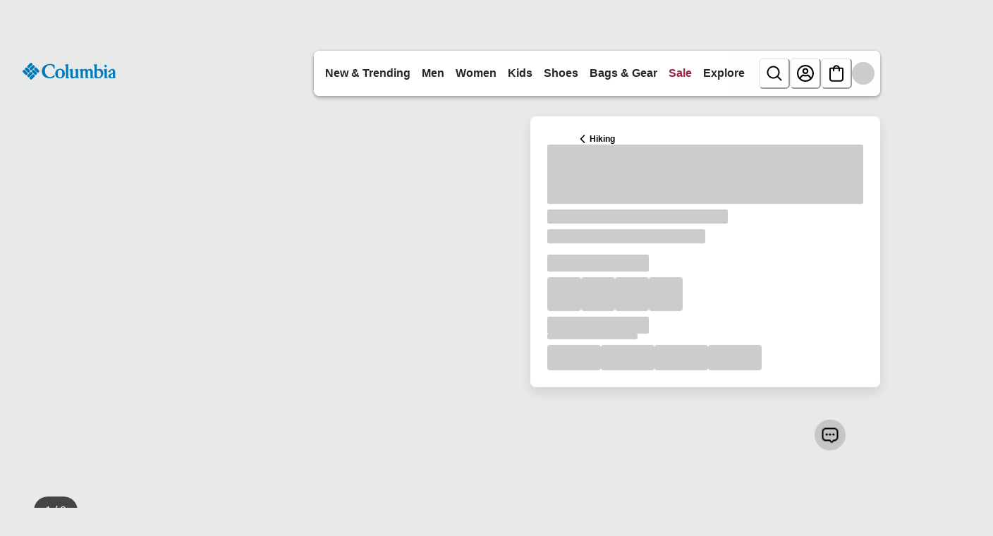

--- FILE ---
content_type: application/x-javascript; charset=utf-8
request_url: https://d.monetate.net/trk/4/s/a-ab240497/p/columbia.com/1578161962-0?mr=t1767794690&mi=%272.1222859126.1768382986534%27&cs=!t&e=!(viewPage,gt)&pt=unknown&r=%27%27&sw=1280&sh=720&sc=24&j=!f&u=%27https://www.columbia.com/p/mens-crestwood-mid-waterproof-hiking-boot---wide-1765382.html%3Fquantity%3D1%27&fl=!f&hvc=!t&eoq=!t
body_size: 1774
content:
monetate.r4("1578161962-0",[{"args":[1768382986.707436],"op":"sst"},{"actionEvents":["op_impression"],"args":["<p style=\"font-size: 10px;\">Proceed to Checkout to apply your Spend &amp; Get Code</p>\n","#promoCodeToggle","after",null,{"content":"","discriminator":"content","ref":"1457/3947824.css","type":"javascript"},{"content":"","discriminator":"content","ref":"1457/3947824.css","type":"css"},0,0],"actionId":5778480,"op":"allInOneV2"},{"args":[{"content":"$('.gift-card-promo-toggle').text('Have a Promo Code, Spend & Get Code, or Gift Card?');","discriminator":"content","ref":"1457/5943071.js","type":"javascript"},0],"actionId":5778490,"op":"insertJavascript"},{"args":["MensAff",1,null],"actionId":5712497,"op":"incrementalCookie"},{"args":[],"actionId":5521856,"op":"nop"},{"args":[],"actionId":5537890,"op":"nop"},{"args":[],"actionId":5521864,"op":"nop"},{"args":[],"actionId":5523203,"op":"nop"},{"args":[],"actionId":5523150,"op":"nop"},{"args":[],"actionId":5540208,"op":"nop"},{"args":[{"content":"","discriminator":"ref","ref":"1457/5973584.js","type":"javascript"},0],"actionId":5801452,"op":"insertJavascript"},{"args":[[{"split":"Experiment","reports":[4896,6591,5191],"id":2075617,"key":"Hot-Fix-Add-Spend_2075617","variant_id":2606610},{"split":"Experiment","reports":[4896,6591,5191],"id":2054612,"key":"Cookie-Counter-for-Mens/Womens_2054612","variant_id":2580230},{"split":"Experiment","reports":[4896,6591,5191],"id":1987159,"key":"DC_Browsing_PlusSize","variant_id":2493382},{"split":"Experiment","reports":[4896,6591,5191],"id":1991599,"key":"DC_NonMember","variant_id":2499067},{"split":"Experiment","reports":[4896,6591,5191],"id":1987166,"key":"DC_Browsing_BigTall","variant_id":2493390},{"split":"Experiment","reports":[4896,6591,5191],"id":1987626,"key":"DC_Browsing_Hiking","variant_id":2493940},{"split":"Experiment","reports":[4896,6591,5191],"id":1987605,"key":"DC_Browsing_FTW","variant_id":2493910},{"split":"Experiment","reports":[4896,6591,5191],"id":1992192,"key":"DC_Browsing_Rainwear","variant_id":2499830},{"split":"Experiment","reports":[4896,6591,5191],"id":2082427,"key":"WAABT2711-Adding-Grid-Messaging_2082427","variant_id":2615150}]],"op":"sr2"},{"eventId":104979,"args":["#main > div.product-detail.product-wrapper > div.recommendations"],"op":"trackClick"},{"eventId":104980,"args":["#main"],"op":"trackClick"},{"eventId":104981,"args":["#main > div.product-detail.product-wrapper > div.container:eq(0) > div.row.js-pdp-sticky-row > div.col-12.col-lg-5 > div.product__col--content.js-product-content > div.add-to-cart__container > div.product__add-to-cart__wishlist > div.product__add-to-cart.cart-and-ipay > button.btn.btn-block.add-to-cart.btn-add-to-cart"],"op":"trackClick"},{"eventId":104982,"args":["#product-accordion > section.accordion__section:eq(0)"],"op":"trackClick"},{"eventId":104983,"args":["#main > div.product-detail.product-wrapper > div.container:eq(0) > div.row.js-pdp-sticky-row > div.col-12.col-lg-5"],"op":"trackClick"},{"eventId":104984,"args":["#searchPopover_fieldInput"],"op":"trackClick"},{"eventId":104985,"args":["body > div.page > header > nav > div.siteheader.navbar-header > div.siteheader__inner > div.siteheader__bottom.js-site-header > div.siteheader__bottom__inner > div.sitenav > div.sitenav__menu"],"op":"trackClick"},{"eventId":104986,"args":["body > div.page > header > nav > div.siteheader.navbar-header > div.siteheader__inner > div.siteheader__bottom.js-site-header > div.siteheader__bottom__inner > div.siteheader__logo > div.siteheader__logo__inner > a.siteheader__logo__link"],"op":"trackClick"},{"eventId":104987,"args":["body > div.page > header > nav > div.siteheader.navbar-header > div.siteheader__inner > div.siteheader__top > div.siteheader__top__inner > div.siteheader__utility.d-none.d-lg-block > div.siteheader__utility__inner > div.siteheader__minicart.minicart.js-action__minicart > a.minicart-total.siteheader__minicart-link.minicart-link"],"op":"trackClick"},{"eventId":105055,"args":["#cq_recomm_slot-120f1c36e24c9bf088e68b5956"],"op":"trackClick"},{"eventId":105133,"args":["#hero_1a861hu"],"op":"trackClick"},{"eventId":105134,"args":["#hero_ibqbol"],"op":"trackClick"},{"eventId":105135,"args":["#hero_1jdq84s"],"op":"trackClick"},{"eventId":105143,"args":["#hero_1b4ej64"],"op":"trackClick"},{"eventId":105144,"args":["#hero_1fc7obu"],"op":"trackClick"},{"eventId":105145,"args":["#hero_1cvkdfe"],"op":"trackClick"},{"eventId":105465,"args":["#wrapper_14r1gio"],"op":"trackClick"},{"eventId":105796,"args":["#hero_104m15"],"op":"trackClick"},{"eventId":105797,"args":["#hero_17pdp8h"],"op":"trackClick"},{"eventId":107016,"args":["#hero_16qdnc9"],"op":"trackClick"},{"eventId":107017,"args":["#hero_umns7l"],"op":"trackClick"},{"eventId":111133,"args":["#text_1decdp8"],"op":"trackClick"},{"eventId":111134,"args":["#text_15tktgl"],"op":"trackClick"},{"eventId":111136,"args":["#login > form > div.form-row.pt-4.pb-2 > div > button"],"op":"trackClick"},{"eventId":111135,"args":["#sign-up-modal > div > div > div.modal-body > form > div:nth-child(16) > div > button"],"op":"trackClick"},{"eventId":118560,"args":["#ctas_1osab5s"],"op":"trackClick"},{"eventId":118561,"args":["#ctas_1osab5s"],"op":"trackClick"},{"eventId":119342,"args":["#women-women-plusSizes > button.sitenav-secondary__a"],"op":"trackClick"},{"eventId":124305,"args":["#men-men-featured-men-featured-ohi > a.sitenav-tertiary__a > span.menu-text"],"op":"trackClick"},{"eventId":124600,"args":["#ctas_1a2r2c0 > div > div > a"],"op":"trackClick"},{"eventId":128296,"args":["#ctas_1s6gjr1 > div.row.ctas__row > div.col-auto > a.cta.btn-black.btn"],"op":"trackClick"},{"eventId":128359,"args":["#main-menu > li.js-mobile-menu-account-drawer-container > li.sitenav-primary__li.sitenav-footer__li.d-lg-none"],"op":"trackClick"},{"eventId":130731,"args":["#wrapper_newarrivals"],"op":"trackClick"},{"eventId":131309,"args":["body > header > nav > div.siteheader.navbar-header > div.siteheader__inner > div.siteheader__bottom.border-bottom.border-gray-200.js-site-header > div.siteheader__bottom__inner > div.siteheader__mobile.d-lg-none > div.siteheader__mobile__inner > div.siteheader__search.search-mobile.d-lg-none.js-header-searcher__bottom__inner > div.siteheader__utility.d-none.d-lg-flex > div.siteheader__utility__inner.js-siteheader-utility-inner > div.siteheader__account.user.d-none.d-lg-block > a.js-action__account.siteheader__account-link.hidden-on-marketing"],"op":"trackClick"},{"eventId":131375,"args":[".monetate_selectorHTML_3418b895 .siteheader__account.user .js-action__account","click"],"op":"trackGeneric"}]);